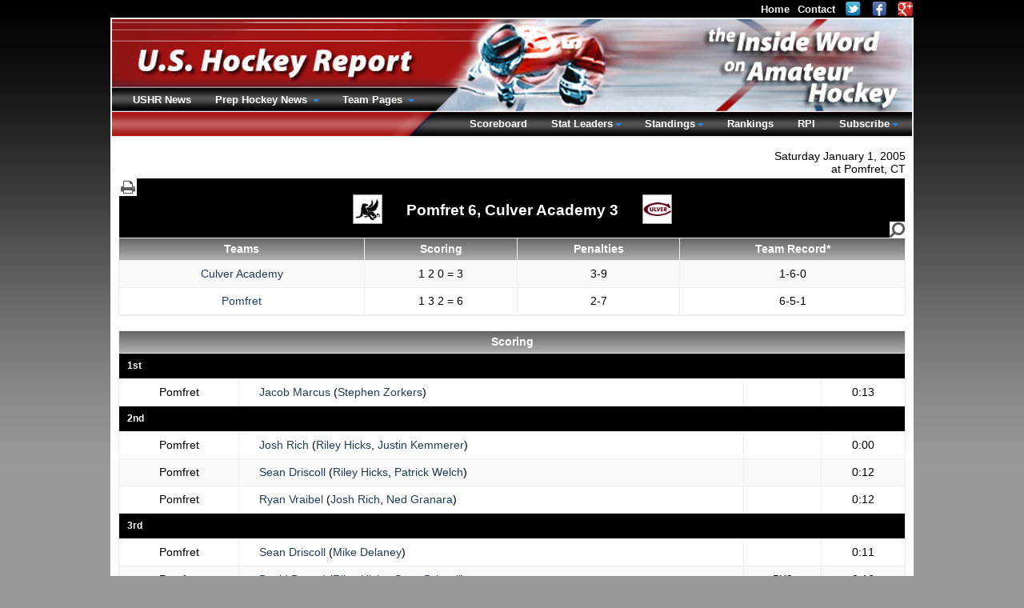

--- FILE ---
content_type: text/html; charset=UTF-8
request_url: https://www.ushr.com/neprep/boxscore/20050101/11109
body_size: 4983
content:
<!DOCTYPE html><html lang="en">
        <head>
          <meta charset="utf-8" /><title>Pomfret 6 Culver Academy 3 Prep Hockey Box Scores on January 1, 2005</title><meta name="description" content="January 1, 2005 --Pomfret and Culver Academywere in action today at Pomfret, CT" /><meta name="author" content="New Mind Development: https://www.newmindit.com" /><meta name="robots" content="noindex,nofollow" /><meta name="googlebot" content="noindex,nofollow,noodp" /><meta name="og:title" content="Pomfret 6 Culver Academy 3 Prep Hockey Box Scores on January 1, 2005" /><meta name="og:description" content="January 1, 2005 --Pomfret and Culver Academywere in action today at Pomfret, CT" /><meta name="og:url" content="https://www.ushr.com/neprep/boxscore/20050101/11109" /><meta http-equiv="X-UA-Compatible" content="IE=edge,chrome=1" /><link rel="shortcut icon" type="image/png" href="/assets/cache/3syo6z9/img/favicon.png" /><meta name="viewport" content="width=device-width, initial-scale=1.0" /><script async="true" src="https://www.googletagmanager.com/gtag/js?id=G-NHNG6029M5"></script><script>
      
window.dataLayer = window.dataLayer || [];
function gtag(){dataLayer.push(arguments);}
gtag('js', new Date());
gtag('config', 'G-NHNG6029M5');

    </script><meta property="og:site_name" content="the Inside Word" /><meta property="og:type" content="sport" /><meta name="twitter:card" content="summary" /><meta name="twitter:site" content="@ushrhockey" /><meta name="twitter:title" content="Latest Tweets from USHR: the Inside Word" /><meta name="twitter:domain" content="ushr.com" /><link rel="publisher" href="https://plus.google.com/108796416920146811010" /><meta name="viewport" content="width=device-width, initial-scale=1.0" /><link rel="stylesheet" type="text/css" href="/assets/cache/d52fhip/css/stat-table.css" /><link rel="stylesheet" type="text/css" href="/assets/cache/d52fhip/css/front-stats.css" /><style type="text/css">body {padding-bottom: 40px}</style><script id="app" type="text/javascript" defer="true" src="/assets/cache/9dy3d4p/js/app.js"></script><script>app.addEventListener("load", function(e) {App.init()});</script>
        </head><body id="background">
      <div id="frame">
        <div id="content">
          <span id="printable"></span>
          <div id="col-100"><div class="h5px">&nbsp;</div><div class="h10px"></div><div id="box-date-location">Saturday January 1, 2005<br />at Pomfret, CT</div><div id="title-banner"><div id="print-icon-wrap">
        <a href="/neprep/boxscore/20050101/11109?print=1" target="_blank" rel="nofollow" title="Print Page"><img id="printer" alt="Print Page" src="/assets/cache/3syo6z9/img/icon/printer.png" /></a>
      </div><h1><img class="boxscore-logo-left" src="/assets/cache/3syo6z9/img/media/school/thumbs/left/pomfret.png"/><span> Pomfret 6, </span><span>Culver Academy 3 </span><img class="boxscore-logo-right" src="/assets/cache/3syo6z9/img/media/school/thumbs/right/culver.png"/></h1></div><table id="stat-table" class="dataTable table-striped table-bordered table-hover">
          <thead>
            <tr>
              <th>Teams</th>
              <th>Scoring</th><th>Penalties</th><th>Team Record*</th>
            </tr>
          </thead>
          <tbody><tr>
                  <td><a href="/neprep/team/scores/2004/111">Culver Academy</a></td>
                  <td>1 2 0 = 3</td><td>3-9</td>
                  <td>1-6-0</td>
                </tr><tr>
                  <td><a href="/neprep/team/scores/2004/47">Pomfret</a></td>
                  <td>1 3 2 = 6</td><td>2-7</td>
                  <td>6-5-1</td>
                </tr></tbody>
        </table><div>&nbsp;</div><table id="stat-table" class="dataTable table-striped table-bordered table-hover">
            <thead>
              <tr>
                <th colspan="4">Scoring</th>
              </tr>
            </thead>
            <tbody><tr><td class="period-row text-left" colspan="4" style="font-size: 12px;">1st</td></tr><tr class="landscape">
                <td>Pomfret</td><td class="lefty"><a href="/neprep/team/stats/2004/47?playerId=11037">Jacob Marcus</a> (<a href="/neprep/team/stats/2004/47?playerId=11040">Stephen Zorkers</a>)</td>
                <td></td>
                <td>0:13</td>
              </tr><tr><td class="period-row text-left" colspan="4" style="font-size: 12px;">2nd</td></tr><tr class="landscape">
                <td>Pomfret</td><td class="lefty"><a href="/neprep/team/stats/2004/47?playerId=9419">Josh Rich</a> (<a href="/neprep/team/stats/2004/47?playerId=11041">Riley Hicks</a>, <a href="/neprep/team/stats/2004/47?playerId=10100">Justin Kemmerer</a>)</td>
                <td></td>
                <td>0:00</td>
              </tr><tr class="landscape">
                <td>Pomfret</td><td class="lefty"><a href="/neprep/team/stats/2004/47?playerId=11042">Sean Driscoll</a> (<a href="/neprep/team/stats/2004/47?playerId=11041">Riley Hicks</a>, <a href="/neprep/team/stats/2004/47?playerId=10104">Patrick Welch</a>)</td>
                <td></td>
                <td>0:12</td>
              </tr><tr class="landscape">
                <td>Pomfret</td><td class="lefty"><a href="/neprep/team/stats/2004/47?playerId=11039">Ryan Vraibel</a> (<a href="/neprep/team/stats/2004/47?playerId=9419">Josh Rich</a>, <a href="/neprep/team/stats/2004/47?playerId=10099">Ned Granara</a>)</td>
                <td></td>
                <td>0:12</td>
              </tr><tr><td class="period-row text-left" colspan="4" style="font-size: 12px;">3rd</td></tr><tr class="landscape">
                <td>Pomfret</td><td class="lefty"><a href="/neprep/team/stats/2004/47?playerId=11042">Sean Driscoll</a> (<a href="/neprep/team/stats/2004/47?playerId=10091">Mike Delaney</a>)</td>
                <td></td>
                <td>0:11</td>
              </tr><tr class="landscape">
                <td>Pomfret</td><td class="lefty"><a href="/neprep/team/stats/2004/47?playerId=9404">David Berard</a> (<a href="/neprep/team/stats/2004/47?playerId=11041">Riley Hicks</a>, <a href="/neprep/team/stats/2004/47?playerId=11042">Sean Driscoll</a>)</td>
                <td>5X3</td>
                <td>0:16</td>
              </tr></tbody>
          </table><div>&nbsp;</div><table id="stat-table" class="dataTable table-striped table-bordered table-hover">
            <thead>
              <tr>
                <th colspan="4">Goaltending</th>
              </tr>
            </thead>
            <tbody><tr><td class="period-row text-left" colspan="4" style="font-size: 12px;"></td></tr><tr>
          <td>Pomfret</td>
          <td class="lefty"><a href="/neprep/team/stats/2004/47?playerId=10106">Evan Johnson</a> (54:00)</td>
          <td>16/19</td>
          <td>3 (GA)</td>
        </tr></tbody>
          </table><div>&nbsp;</div><div>&nbsp;</div><table id="stat-table" class="dataTable table-striped table-bordered ">
            <thead>
              <tr>
                <th colspan="8">Scoring Totals</th>
              </tr>
            </thead>
            <tbody><tr><td colspan="4" class="period-row"><img style="margin-top: 1px" class="boxscore-logo-left" src="/assets/cache/3syo6z9/img/media/school/thumbs/left/pomfret.png" />Pomfret</td><td colspan="4" class="period-row">Culver Academy</td></tr><tr><td colspan="4" valign="top"><table id="stat-table" class="dataTable table-striped table-bordered table-hover"><tr><td>&nbsp;</td><td>G</td><td>A</td><td>PTS</td></tr><tbody><tr><td class="lefty"><a href="/neprep/team/stats/2004/47?playerId=11042">Sean Driscoll</a></td><td>2</td><td>1</td><td>3</td></tr><tr><td class="lefty"><a href="/neprep/team/stats/2004/47?playerId=11041">Riley Hicks</a></td><td>0</td><td>3</td><td>3</td></tr><tr><td class="lefty"><a href="/neprep/team/stats/2004/47?playerId=9419">Josh Rich</a></td><td>1</td><td>1</td><td>2</td></tr><tr><td class="lefty"><a href="/neprep/team/stats/2004/47?playerId=9404">David Berard</a></td><td>1</td><td>0</td><td>1</td></tr><tr><td class="lefty"><a href="/neprep/team/stats/2004/47?playerId=11037">Jacob Marcus</a></td><td>1</td><td>0</td><td>1</td></tr><tr><td class="lefty"><a href="/neprep/team/stats/2004/47?playerId=11039">Ryan Vraibel</a></td><td>1</td><td>0</td><td>1</td></tr><tr><td class="lefty"><a href="/neprep/team/stats/2004/47?playerId=10091">Mike Delaney</a></td><td>0</td><td>1</td><td>1</td></tr><tr><td class="lefty"><a href="/neprep/team/stats/2004/47?playerId=10104">Patrick Welch</a></td><td>0</td><td>1</td><td>1</td></tr><tr><td class="lefty"><a href="/neprep/team/stats/2004/47?playerId=11040">Stephen Zorkers</a></td><td>0</td><td>1</td><td>1</td></tr><tr><td class="lefty"><a href="/neprep/team/stats/2004/47?playerId=10100">Justin Kemmerer</a></td><td>0</td><td>1</td><td>1</td></tr><tr><td class="lefty"><a href="/neprep/team/stats/2004/47?playerId=10099">Ned Granara</a></td><td>0</td><td>1</td><td>1</td></tr></tbody></table></td><td colspan="4" valign="top"><table id="stat-table" class="dataTable table-striped table-bordered table-hover"><tr><td>&nbsp;</td><td>G</td><td>A</td><td>PTS</td></tr><tbody></tbody></table></td></tr></tbody>
          </table><div class="box-note"><small>* 
Team record is based on submitted game results as of 01/01/2005.
Scrimmages are <i>not</i> included in overall team record.</small></div><div id="footer">
      &copy; 1997-2026
      U.S. Hockey Report
    </div></div>
        </div>
        <div id="fixed-top">
          <div id="top-nav">
            <a href="/">Home</a><a href="/contact" rel="nofollow">Contact</a><a rel="nofollow noopener noreferrer" target="_blank" href="https://twitter.com/ushrhockey"><img class="social" alt="Follow USHR on Twitter" src="/assets/cache/3syo6z9/img/icon/social/twitter.png" /></a><a rel="nofollow noopener noreferrer" target="_blank" href="https://www.facebook.com/ushr.scouting"><img class="social" alt="Connect with USHR on Facebook" src="/assets/cache/3syo6z9/img/icon/social/facebook.png" /></a><a rel="nofollow noopener noreferrer" target="_blank" href="https://plus.google.com/108796416920146811010"><img class="social" alt="Find USHR on Google+" src="/assets/cache/3syo6z9/img/icon/social/googleplus.png" /></a>
          </div>
          <!-- BANNER/MAIN-NAV --><div id="banner">
        <!-- LEFT NAV -->
        <div id="main-nav-left">
          <ul class="nav-bar nav-hover">
            <li>
              <a href="/news" class="main">
                USHR News
              </a>
            </li><li class="has-flyout">
                  <a class="main">Prep Hockey News&nbsp;</a>
                  <a href="#" class="flyout-toggle"><span></span></a>
                  <div class="flyout large">
                    <div class="b yellow">Boys Hockey</div>
                    <div class="box-note-menu">
                      <small>
                        New England Prep Hockey + Select Elite Youth Hockey Teams in North America.<br />
                        Coverage: Scouting Reports, Game Recaps, Box Scores, Stat Leaders, &amp; More.<br />
                      </small>
                      <span class="red">&nbsp;&raquo;&nbsp;</span><a href="/news/neprep" class="b inline">Prep Hockey 2025-26</a><br /><small>
        <select class="redirect-to"><option selected="1" value="">
            -
            Prep  Archives
          </option><option value="/news/neprep/20250314">2024-25</option><option value="/news/neprep/20240313">2023-24</option><option value="/news/neprep/20230314">2022-23</option><option value="/news/neprep/20220314">2021-22</option><option value="/news/neprep/20210314">2020-21</option><option value="/news/neprep/20200313">2019-20</option><option value="/news/neprep/20190314">2018-19</option><option value="/news/neprep/20180314">2017-18</option><option value="/news/neprep/20170314">2016-17</option><option value="/news/neprep/20160313">2015-16</option><option value="/news/neprep/20150314">2014-15</option><option value="/news/neprep/20140314">2013-14</option><option value="/news/neprep/20130314">2012-13</option><option value="/news/neprep/20120313">2011-12</option><option value="/news/neprep/20110314">2010-11</option><option value="/news/neprep/20100314">2009-10</option><option value="/news/neprep/20090314">2008-09</option><option value="/news/neprep/20080313">2007-08</option><option value="/news/neprep/20070314">2006-07</option><option value="/news/neprep/20060314">2005-06</option><option value="/news/neprep/20050314">2004-05</option><option value="/news/neprep/20040313">2003-04</option><option value="/news/neprep/20030314">2002-03</option></select>
      </small>
                    </div>
                    <div class="b yellow">Girls Hockey</div>
                    <div class="box-note-menu">
                      <small>
                        New England Prep Girls Hockey.<br />
                        Coverage: Game Recaps, Box Scores, Stat Leaders, &amp; More.<br />
                      </small>
                      <span class="red">&nbsp;&raquo;&nbsp;</span><a href="https://girls.ushr.com/news/neprep" class="b inline">Prep Girls Hockey 2025-26</a><br /><small>
        <select class="redirect-to"><option selected="1" value="">
            -
            Prep Girls Archives
          </option><option value="https://girls.ushr.com/news/neprep/20250314">2024-25</option><option value="https://girls.ushr.com/news/neprep/20240313">2023-24</option><option value="https://girls.ushr.com/news/neprep/20230314">2022-23</option><option value="https://girls.ushr.com/news/neprep/20220314">2021-22</option><option value="https://girls.ushr.com/news/neprep/20210314">2020-21</option><option value="https://girls.ushr.com/news/neprep/20200313">2019-20</option><option value="https://girls.ushr.com/news/neprep/20190314">2018-19</option><option value="https://girls.ushr.com/news/neprep/20180314">2017-18</option><option value="https://girls.ushr.com/news/neprep/20170314">2016-17</option><option value="https://girls.ushr.com/news/neprep/20160313">2015-16</option><option value="https://girls.ushr.com/news/neprep/20150314">2014-15</option><option value="https://girls.ushr.com/news/neprep/20140314">2013-14</option><option value="https://girls.ushr.com/news/neprep/20130314">2012-13</option><option value="https://girls.ushr.com/news/neprep/20120313">2011-12</option><option value="https://girls.ushr.com/news/neprep/20110314">2010-11</option><option value="https://girls.ushr.com/news/neprep/20100314">2009-10</option><option value="https://girls.ushr.com/news/neprep/20090314">2008-09</option><option value="https://girls.ushr.com/news/neprep/20080313">2007-08</option><option value="https://girls.ushr.com/news/neprep/20070314">2006-07</option><option value="https://girls.ushr.com/news/neprep/20060314">2005-06</option><option value="https://girls.ushr.com/news/neprep/20050314">2004-05</option><option value="https://girls.ushr.com/news/neprep/20040313">2003-04</option></select>
      </small>
                    </div>
                  </div>
                </li><li class="has-flyout">
                    <a class="main">Team Pages&nbsp;</a>
                    <a href="#" class="flyout-toggle"><span></span></a>
                    <div class="flyout team">
                      <table cellpadding="0" cellspacing="0"><tr><td class="b yellow" align="center" colspan="5">
        New England Prep
      </td><td>&nbsp;</td><td class="b yellow" colspan="3">
        USA/Canada
      </td></tr><tr><td height="5"></td></tr><tr><td class="vtop"><div class="white-links menu-team"><a href="/neprep/team/schedule/2004/1">Albany Academy</a><a href="/neprep/team/schedule/2004/3">Andover</a><a href="/neprep/team/schedule/2004/4">Avon Old Farms</a><a href="/neprep/team/schedule/2004/6">BB&amp;N</a><a href="/neprep/team/schedule/2004/7">Belmont Hill</a><a href="/neprep/team/schedule/2004/9">Berkshire</a><a href="/neprep/team/schedule/2004/68">Berwick</a><a href="/neprep/team/schedule/2004/70">Brewster Academy</a><a href="/neprep/team/schedule/2004/72">Brooks</a><a href="/neprep/team/schedule/2004/73">Brunswick</a><a href="/neprep/team/schedule/2004/11">Canterbury</a><a href="/neprep/team/schedule/2004/14">Choate</a><a href="/neprep/team/schedule/2004/16">Cushing</a><a href="/neprep/team/schedule/2004/19">Deerfield</a><a href="/neprep/team/schedule/2004/446">Dexter</a><a href="/neprep/team/schedule/2004/21">Exeter</a><a href="/neprep/team/schedule/2004/24">Frederick Gunn School</a><a href="/neprep/team/schedule/2004/22">Governor's</a><a href="/neprep/team/schedule/2004/77">Groton</a><a href="/neprep/team/schedule/2004/80">Hebron</a><a href="/neprep/team/schedule/2004/26">Holderness</a><a href="/neprep/team/schedule/2004/81">Hoosac</a><a href="/neprep/team/schedule/2004/29">Hotchkiss</a><a href="/neprep/team/schedule/2004/31">Kent</a><a href="/neprep/team/schedule/2004/82">Kents Hill</a><a href="/neprep/team/schedule/2004/32">Kimball Union</a><a href="/neprep/team/schedule/2004/84">Kingswood Oxford</a><a href="/neprep/team/schedule/2004/35">Lawrence Academy</a><a href="/neprep/team/schedule/2004/37">Loomis Chaffee</a></div></td><td width="60" colspan="3"></td><td class="vtop"><div class="white-links menu-team"><a href="/neprep/team/schedule/2004/86">Middlesex</a><a href="/neprep/team/schedule/2004/38">Millbrook</a><a href="/neprep/team/schedule/2004/41">Milton</a><a href="/neprep/team/schedule/2004/972">Moses Brown</a><a href="/neprep/team/schedule/2004/88">New Hampton</a><a href="/neprep/team/schedule/2004/43">Noble &amp; Greenough</a><a href="/neprep/team/schedule/2004/90">North Yarmouth Academy</a><a href="/neprep/team/schedule/2004/45">Northfield Mt. Hermon</a><a href="/neprep/team/schedule/2004/92">Pingree</a><a href="/neprep/team/schedule/2004/47">Pomfret</a><a href="/neprep/team/schedule/2004/94">Portsmouth Abbey</a><a href="/neprep/team/schedule/2004/96">Proctor</a><a href="/neprep/team/schedule/2004/97">Rivers</a><a href="/neprep/team/schedule/2004/98">Roxbury Latin</a><a href="/neprep/team/schedule/2004/48">Salisbury</a><a href="/neprep/team/schedule/2004/101">South Kent</a><a href="/neprep/team/schedule/2004/103">St. George's</a><a href="/neprep/team/schedule/2004/105">St. Mark's</a><a href="/neprep/team/schedule/2004/50">St. Paul's</a><a href="/neprep/team/schedule/2004/51">St. Sebastian's</a><a href="/neprep/team/schedule/2004/53">Tabor</a><a href="/neprep/team/schedule/2004/55">Taft</a><a href="/neprep/team/schedule/2004/57">Thayer</a><a href="/neprep/team/schedule/2004/58">Tilton</a><a href="/neprep/team/schedule/2004/60">Trinity-Pawling</a><a href="/neprep/team/schedule/2004/108">Vermont Academy</a><a href="/neprep/team/schedule/2004/62">Westminster</a><a href="/neprep/team/schedule/2004/64">Williston Northampton</a><a href="/neprep/team/schedule/2004/65">Winchendon</a><a href="/neprep/team/schedule/2004/109">Worcester Academy</a></div></td><td width="80" colspan="2"></td><td class="vtop"><div class="white-links menu-team"><a href="/neprep/team/schedule/2004/376">Académie Saint-Louis</a><a href="/neprep/team/schedule/2004/662">Austin Prep</a><a href="/neprep/team/schedule/2004/650">BC High</a><a href="/neprep/team/schedule/2004/10">Bridgton Academy</a><a href="/neprep/team/schedule/2004/709">Central Catholic</a><a href="/neprep/team/schedule/2004/136">Delbarton</a><a href="/neprep/team/schedule/2004/729">Don Bosco Prep</a><a href="/neprep/team/schedule/2004/112">Gilmour Academy</a><a href="/neprep/team/schedule/2004/78">Harvey</a><a href="/neprep/team/schedule/2004/216">Lake Forest Academy</a><a href="/neprep/team/schedule/2004/115">Lawrenceville</a><a href="/neprep/team/schedule/2004/143">Malden Catholic</a><a href="/neprep/team/schedule/2004/117">Nichols</a><a href="/neprep/team/schedule/2004/118">Northwood Junior</a><a href="/neprep/team/schedule/2004/149">Portledge</a><a href="/neprep/team/schedule/2004/712">Rice Memorial</a><a href="/neprep/team/schedule/2004/100">Rye Country Day</a><a href="/neprep/team/schedule/2004/651">Springfield Cathedral</a><a href="/neprep/team/schedule/2004/196">St. Andrew's College</a><a href="/neprep/team/schedule/2004/151">Stanstead College</a><a href="/neprep/team/schedule/2004/113">The Hill School</a><a href="/neprep/team/schedule/2004/394">Xaverian</a></div></td></tr></table>
                    </div>
                  </li>
          </ul>
        </div>
        <!-- RIGHT NAV -->
        <div id="main-nav-right">
          <ul class="nav-bar nav-hover"><li><a class="main" href="/neprep/scores/20050323">Scoreboard</a></li><li class="has-flyout">
                  <a class="main">Stat Leaders</a>
                  <a href="#" class="flyout-toggle"><span></span></a>
                  <div class="flyout stats right">
                    <div class="b yellow">New England Prep</div><div class="white-links"><a href="/neprep/stats/2004/div-1/scoring">Scoring Leaders</a></div><div class="white-links"><a href="/neprep/stats/2004/div-1/scoring?all=1">Scoring All</a></div><div class="white-links"><a href="/neprep/stats/2004/div-1/scoring?defense=1">Stats Defensemen</a></div><div class="white-links"><a href="/neprep/stats/2004/div-1/tending">Top Goaltenders</a></div><div class="white-links"><a href="/neprep/stats/2004/div-1/tending?all=1">All Goaltenders</a></div><div>&nbsp;</div><div class="b yellow">USA/Canada</div><div class="white-links"><a href="/neprep/stats/2004/div-usa-can/scoring">Scoring Leaders</a></div><div class="white-links"><a href="/neprep/stats/2004/div-usa-can/scoring?all=1">Scoring All</a></div><div class="white-links"><a href="/neprep/stats/2004/div-usa-can/scoring?defense=1">Stats Defensemen</a></div><div class="white-links"><a href="/neprep/stats/2004/div-usa-can/tending">Top Goaltenders</a></div><div class="white-links"><a href="/neprep/stats/2004/div-usa-can/tending?all=1">All Goaltenders</a></div><div>&nbsp;</div><div class="b yellow">League Scoring</div><div class="white-links"><a href="/neprep/stats/2004/founders/scoring">Founders</a><a href="/neprep/stats/2004/holt-conference/scoring">Holt Conference</a><a href="/neprep/stats/2004/housatonic/scoring">Housatonic</a><a href="/neprep/stats/2004/eberhart/scoring">ISL Eberhart</a><a href="/neprep/stats/2004/keller/scoring">ISL Keller</a><a href="/neprep/stats/2004/lakes-region/scoring">Lakes Region</a><a href="/neprep/stats/2004/maphl/scoring">MAPHL</a><a href="/neprep/stats/2004/mid-atlantic/scoring">Mid Atlantic</a><a href="/neprep/stats/2004/nepsiha-independent/scoring">NEPSIHA Independent</a><a href="/neprep/stats/2004/independent/scoring">Other Independent</a><a href="/neprep/stats/2004/two-nations-prep/scoring">Two Nations Prep</a></div><div>&nbsp;</div><div class="b yellow">League Goaltending</div><div class="white-links"><a href="/neprep/stats/2004/founders/tending">Founders</a><a href="/neprep/stats/2004/holt-conference/tending">Holt Conference</a><a href="/neprep/stats/2004/housatonic/tending">Housatonic</a><a href="/neprep/stats/2004/eberhart/tending">ISL Eberhart</a><a href="/neprep/stats/2004/keller/tending">ISL Keller</a><a href="/neprep/stats/2004/lakes-region/tending">Lakes Region</a><a href="/neprep/stats/2004/maphl/tending">MAPHL</a><a href="/neprep/stats/2004/mid-atlantic/tending">Mid Atlantic</a><a href="/neprep/stats/2004/nepsiha-independent/tending">NEPSIHA Independent</a><a href="/neprep/stats/2004/independent/tending">Other Independent</a><a href="/neprep/stats/2004/two-nations-prep/tending">Two Nations Prep</a></div><div>&nbsp;</div>
                  </div>
                </li><li class="has-flyout">
                    <a class="main">Standings</a>
                    <a href="#" class="flyout-toggle"><span></span></a>
                    <div class="flyout league right">
                      <div class="b yellow">New England Prep</div><div class="white-links"><a href="/neprep/standings/2004/div-1">Standings</a></div><div>&nbsp;</div><div class="b yellow">USA/Canada</div><div class="white-links"><a href="/neprep/standings/2004/div-usa-can">Standings</a></div><div>&nbsp;</div><div class="b yellow">League Standings</div><div class="white-links"><a href="/neprep/standings/2004/founders">Founders</a><a href="/neprep/standings/2004/holt-conference">Holt Conference</a><a href="/neprep/standings/2004/housatonic">Housatonic</a><a href="/neprep/standings/2004/eberhart">ISL Eberhart</a><a href="/neprep/standings/2004/keller">ISL Keller</a><a href="/neprep/standings/2004/lakes-region">Lakes Region</a><a href="/neprep/standings/2004/maphl">MAPHL</a><a href="/neprep/standings/2004/mid-atlantic">Mid Atlantic</a><a href="/neprep/standings/2004/nepsiha-independent">NEPSIHA Independent</a><a href="/neprep/standings/2004/independent">Other Independent</a><a href="/neprep/standings/2004/two-nations-prep">Two Nations Prep</a></div><div>&nbsp;</div>
                    </div>
                  </li><li>
                  <a href="/neprep/rankings" class="main">Rankings</a>
                </li><li><a href="/neprep/rpi" class="main">RPI</a></li><li class="has-flyout">
                <a class="main">Subscribe</a>
                <a href="#" class="flyout-toggle"><span></span></a>
                <div class="flyout medium right subscribe">
                  <div class="b yellow">Flexible Plans, Instant Access</div>
                  <div class="box-note-menu subscribe-menu">
                    <a rel="nofollow" href="/account/signup" class="main">
        New Subscriber Signup
      </a><a rel="nofollow" href="/account/renew" class="main">
        Existing Subscriber Renewal
      </a><a rel="nofollow" href="/account/upgrade" class="main">
        Subscription Upgrade
        <small class="small red">(pro-rated)</small>
      </a><a rel="nofollow" href="/account/addon" class="main">
        Mobile Add-on
        <small class="small red">(pro-rated)</small>
      </a><div id="mobile-logos-nav"><img alt="view ushr.com mobile site on your iPhone" src="/assets/cache/3syo6z9/img/icon/apple.png" /><img alt="view ushr.com mobile site on your Android phone" src="/assets/cache/3syo6z9/img/icon/android.png" /><img alt="view ushr.com mobile site on your Blackberry" src="/assets/cache/3syo6z9/img/icon/blackberry.png" /></div>
                  </div>
                </div>
              </li></ul>
        </div>
      </div>
        </div>
      </div>
    </body>
      </html>